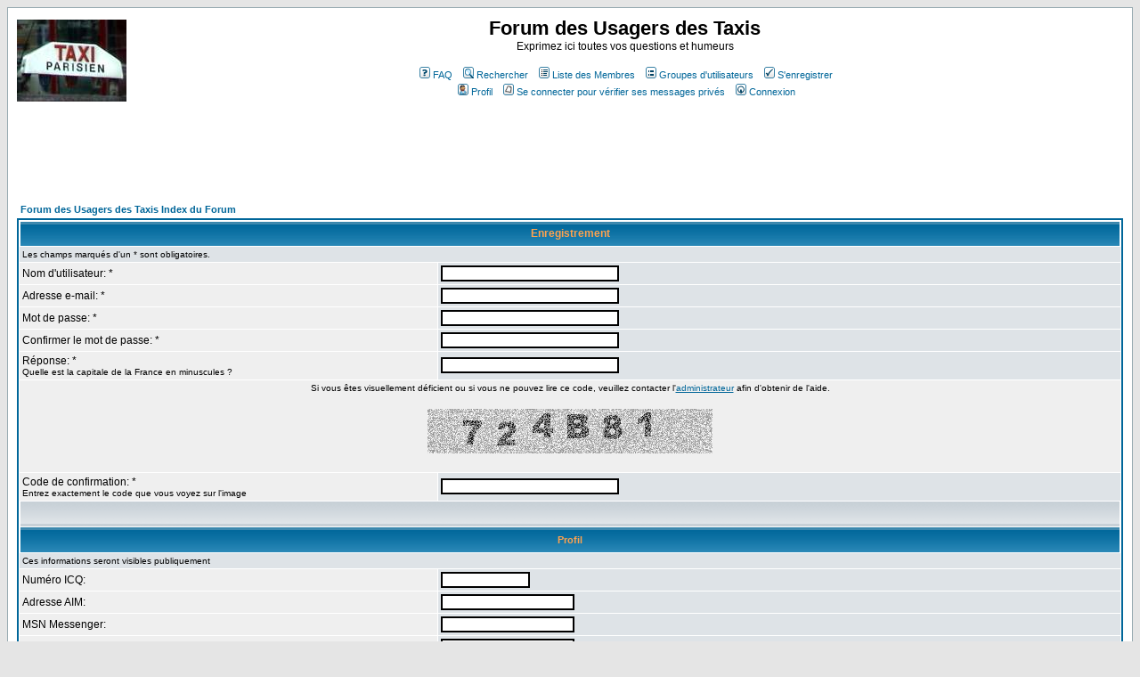

--- FILE ---
content_type: text/html
request_url: http://usagers.taxis.free.fr/forum/profile.php?mode=register&agreed=true&sid=6bc2f786edbbda93b2502177aea6a597
body_size: 25132
content:
<!DOCTYPE HTML PUBLIC "-//W3C//DTD HTML 4.01 Transitional//EN">
<html dir="LTR">
<head>
<meta http-equiv="Content-Type" content="text/html; charset=ISO-8859-1">
<meta http-equiv="Content-Style-Type" content="text/css">

<meta property="og:title" content="Forum des Usagers des Taxis" />
<meta property="og:description" content="Forum des Usagers des Taxis" />
<meta property="og:image" content="http://usagers.taxis.free.fr/forum/templates/subSilver/images/usagers_taxis.jpg">
<meta property="og:url" content="http://usagers.taxis.free.fr/forum/index.php" />
<meta property="og:type" content="website" />


<link rel="top" href="./index.php?sid=a49bde241da5532ab432cbee4ad70cca" title="Forum des Usagers des Taxis Index du Forum" />
<link rel="search" href="./search.php?sid=a49bde241da5532ab432cbee4ad70cca" title="Rechercher" />
<link rel="help" href="./faq.php?sid=a49bde241da5532ab432cbee4ad70cca" title="FAQ" />
<link rel="author" href="./memberlist.php?sid=a49bde241da5532ab432cbee4ad70cca" title="Liste des Membres" />

<title>Forum des Usagers des Taxis :: S'enregistrer</title>
<!-- link rel="stylesheet" href="templates/subSilver/subSilver.css" type="text/css" -->
<style type="text/css">
<!--
/*
  The original subSilver Theme for phpBB version 2+
  Created by subBlue design
  http://www.subBlue.com

  NOTE: These CSS definitions are stored within the main page body so that you can use the phpBB2
  theme administration centre. When you have finalised your style you could cut the final CSS code
  and place it in an external file, deleting this section to save bandwidth.
*/

/* General page style. The scroll bar colours only visible in IE5.5+ */
body {
	background-color: #E5E5E5;
	scrollbar-face-color: #DEE3E7;
	scrollbar-highlight-color: #FFFFFF;
	scrollbar-shadow-color: #DEE3E7;
	scrollbar-3dlight-color: #D1D7DC;
	scrollbar-arrow-color:  #006699;
	scrollbar-track-color: #EFEFEF;
	scrollbar-darkshadow-color: #98AAB1;
}

/* General font families for common tags */
font,th,td,p { font-family: Verdana, Arial, Helvetica, sans-serif }
a:link,a:active,a:visited { color : #006699; }
a:hover		{ text-decoration: underline; color : #DD6900; }
hr	{ height: 0px; border: solid #D1D7DC 0px; border-top-width: 1px;}

/* This is the border line & background colour round the entire page */
.bodyline	{ background-color: #FFFFFF; border: 1px #98AAB1 solid; }

/* This is the outline round the main forum tables */
.forumline	{ background-color: #FFFFFF; border: 2px #006699 solid; }

/* Main table cell colours and backgrounds */
td.row1	{ background-color: #EFEFEF; }
td.row2	{ background-color: #DEE3E7; }
td.row3	{ background-color: #D1D7DC; }

/*
  This is for the table cell above the Topics, Post & Last posts on the index.php page
  By default this is the fading out gradiated silver background.
  However, you could replace this with a bitmap specific for each forum
*/
td.rowpic {
		background-color: #FFFFFF;
		background-image: url(templates/subSilver/images/cellpic2.jpg);
		background-repeat: repeat-y;
}

/* Header cells - the blue and silver gradient backgrounds */
th	{
	color: #FFA34F; font-size: 11px; font-weight : bold;
	background-color: #006699; height: 25px;
	background-image: url(templates/subSilver/images/cellpic3.gif);
}

td.cat,td.catHead,td.catSides,td.catLeft,td.catRight,td.catBottom {
			background-image: url(templates/subSilver/images/cellpic1.gif);
			background-color:#D1D7DC; border: #FFFFFF; border-style: solid; height: 28px;
}

/*
  Setting additional nice inner borders for the main table cells.
  The names indicate which sides the border will be on.
  Don't worry if you don't understand this, just ignore it :-)
*/
td.cat,td.catHead,td.catBottom {
	height: 29px;
	border-width: 0px 0px 0px 0px;
}
th.thHead,th.thSides,th.thTop,th.thLeft,th.thRight,th.thBottom,th.thCornerL,th.thCornerR {
	font-weight: bold; border: #FFFFFF; border-style: solid; height: 28px;
}
td.row3Right,td.spaceRow {
	background-color: #D1D7DC; border: #FFFFFF; border-style: solid;
}

th.thHead,td.catHead { font-size: 12px; border-width: 1px 1px 0px 1px; }
th.thSides,td.catSides,td.spaceRow	 { border-width: 0px 1px 0px 1px; }
th.thRight,td.catRight,td.row3Right	 { border-width: 0px 1px 0px 0px; }
th.thLeft,td.catLeft	  { border-width: 0px 0px 0px 1px; }
th.thBottom,td.catBottom  { border-width: 0px 1px 1px 1px; }
th.thTop	 { border-width: 1px 0px 0px 0px; }
th.thCornerL { border-width: 1px 0px 0px 1px; }
th.thCornerR { border-width: 1px 1px 0px 0px; }

/* The largest text used in the index page title and toptic title etc. */
.maintitle	{
	font-weight: bold; font-size: 22px; font-family: "Trebuchet MS",Verdana, Arial, Helvetica, sans-serif;
	text-decoration: none; line-height : 120%; color : #000000;
}

/* General text */
.gen { font-size : 12px; }
.genmed { font-size : 11px; }
.gensmall { font-size : 10px; }
.gen,.genmed,.gensmall { color : #000000; }
a.gen,a.genmed,a.gensmall { color: #006699; text-decoration: none; }
a.gen:hover,a.genmed:hover,a.gensmall:hover	{ color: #DD6900; text-decoration: underline; }

/* The register, login, search etc links at the top of the page */
.mainmenu		{ font-size : 11px; color : #000000 }
a.mainmenu		{ text-decoration: none; color : #006699;  }
a.mainmenu:hover{ text-decoration: underline; color : #DD6900; }

/* Forum category titles */
.cattitle		{ font-weight: bold; font-size: 12px ; letter-spacing: 1px; color : #006699}
a.cattitle		{ text-decoration: none; color : #006699; }
a.cattitle:hover{ text-decoration: underline; }

/* Forum title: Text and link to the forums used in: index.php */
.forumlink		{ font-weight: bold; font-size: 12px; color : #006699; }
a.forumlink 	{ text-decoration: none; color : #006699; }
a.forumlink:hover{ text-decoration: underline; color : #DD6900; }

/* Used for the navigation text, (Page 1,2,3 etc) and the navigation bar when in a forum */
.nav			{ font-weight: bold; font-size: 11px; color : #000000;}
a.nav			{ text-decoration: none; color : #006699; }
a.nav:hover		{ text-decoration: underline; }

/* titles for the topics: could specify viewed link colour too */
.topictitle,h1,h2	{ font-weight: bold; font-size: 11px; color : #000000; }
a.topictitle:link   { text-decoration: none; color : #006699; }
a.topictitle:visited { text-decoration: none; color : #5493B4; }
a.topictitle:hover	{ text-decoration: underline; color : #DD6900; }

/* Name of poster in viewmsg.php and viewtopic.php and other places */
.name			{ font-size : 11px; color : #000000;}

/* Location, number of posts, post date etc */
.postdetails		{ font-size : 10px; color : #000000; }

/* The content of the posts (body of text) */
.postbody { font-size : 12px; line-height: 18px}
a.postlink:link	{ text-decoration: none; color : #006699 }
a.postlink:visited { text-decoration: none; color : #5493B4; }
a.postlink:hover { text-decoration: underline; color : #DD6900}

/* Quote & Code blocks */
.code {
	font-family: Courier, 'Courier New', sans-serif; font-size: 11px; color: #006600;
	background-color: #FAFAFA; border: #D1D7DC; border-style: solid;
	border-left-width: 1px; border-top-width: 1px; border-right-width: 1px; border-bottom-width: 1px
}

.quote {
	font-family: Verdana, Arial, Helvetica, sans-serif; font-size: 11px; color: #444444; line-height: 125%;
	background-color: #FAFAFA; border: #D1D7DC; border-style: solid;
	border-left-width: 1px; border-top-width: 1px; border-right-width: 1px; border-bottom-width: 1px
}

/* Copyright and bottom info */
.copyright		{ font-size: 10px; font-family: Verdana, Arial, Helvetica, sans-serif; color: #444444; letter-spacing: -1px;}
a.copyright		{ color: #444444; text-decoration: none;}
a.copyright:hover { color: #000000; text-decoration: underline;}

/* Form elements */
input,textarea, select {
	color : #000000;
	font: normal 11px Verdana, Arial, Helvetica, sans-serif;
	border-color : #000000;
}

/* The text input fields background colour */
input.post, textarea.post, select {
	background-color : #FFFFFF;
}

input { text-indent : 2px; }

/* The buttons used for bbCode styling in message post */
input.button {
	background-color : #EFEFEF;
	color : #000000;
	font-size: 11px; font-family: Verdana, Arial, Helvetica, sans-serif;
}

/* The main submit button option */
input.mainoption {
	background-color : #FAFAFA;
	font-weight : bold;
}

/* None-bold submit button */
input.liteoption {
	background-color : #FAFAFA;
	font-weight : normal;
}

/* This is the line in the posting page which shows the rollover
  help line. This is actually a text box, but if set to be the same
  colour as the background no one will know ;)
*/
.helpline { background-color: #DEE3E7; border-style: none; }

/* Import the fancy styles for IE only (NS4.x doesn't use the @import function) */
@import url("templates/subSilver/formIE.css");
-->
</style>
<!-- Google tag (gtag.js) -->
<script async src="https://www.googletagmanager.com/gtag/js?id=G-81S600PGMS"></script>
<script>
  window.dataLayer = window.dataLayer || [];
  function gtag(){dataLayer.push(arguments);}
  gtag('js', new Date());

  gtag('config', 'G-81S600PGMS');
</script>
<script type="text/javascript">
    (function(c,l,a,r,i,t,y){
        c[a]=c[a]||function(){(c[a].q=c[a].q||[]).push(arguments)};
        t=l.createElement(r);t.async=1;t.src="https://www.clarity.ms/tag/"+i;
        y=l.getElementsByTagName(r)[0];y.parentNode.insertBefore(t,y);
    })(window, document, "clarity", "script", "u52batpmke");
</script>
</head>
<body bgcolor="#E5E5E5" text="#000000" link="#006699" vlink="#5493B4">

<a name="top"></a>

<table width="100%" cellspacing="0" cellpadding="10" border="0" align="center">
	<tr>
		<td class="bodyline"><table width="100%" cellspacing="0" cellpadding="0" border="0">
			<tr>
				<td><a href="index.php?sid=a49bde241da5532ab432cbee4ad70cca"><img src="templates/subSilver/images/logo_phpBB.gif" border="0" alt="Forum des Usagers des Taxis Index du Forum" vspace="1" /></a></td>
				<td align="center" width="100%" valign="middle"><span class="maintitle">Forum des Usagers des Taxis</span><br /><span class="gen">Exprimez ici toutes vos questions et humeurs<br />&nbsp; </span>
				<table cellspacing="0" cellpadding="2" border="0">
					<tr>
						<td align="center" valign="top" nowrap="nowrap"><span class="mainmenu">&nbsp;<a href="faq.php?sid=a49bde241da5532ab432cbee4ad70cca" class="mainmenu"><img src="templates/subSilver/images/icon_mini_faq.gif" width="12" height="13" border="0" alt="FAQ" hspace="3" />FAQ</a>&nbsp; &nbsp;<a href="search.php?sid=a49bde241da5532ab432cbee4ad70cca" class="mainmenu"><img src="templates/subSilver/images/icon_mini_search.gif" width="12" height="13" border="0" alt="Rechercher" hspace="3" />Rechercher</a>&nbsp; &nbsp;<a href="memberlist.php?sid=a49bde241da5532ab432cbee4ad70cca" class="mainmenu"><img src="templates/subSilver/images/icon_mini_members.gif" width="12" height="13" border="0" alt="Liste des Membres" hspace="3" />Liste des Membres</a>&nbsp; &nbsp;<a href="groupcp.php?sid=a49bde241da5532ab432cbee4ad70cca" class="mainmenu"><img src="templates/subSilver/images/icon_mini_groups.gif" width="12" height="13" border="0" alt="Groupes d'utilisateurs" hspace="3" />Groupes d'utilisateurs</a>&nbsp;
						&nbsp;<a href="profile.php?mode=register&amp;sid=a49bde241da5532ab432cbee4ad70cca" class="mainmenu"><img src="templates/subSilver/images/icon_mini_register.gif" width="12" height="13" border="0" alt="S'enregistrer" hspace="3" />S'enregistrer</a>&nbsp;
						</span></td>
					</tr>
					<tr>
						<td height="25" align="center" valign="top" nowrap="nowrap"><span class="mainmenu">&nbsp;<a href="profile.php?mode=editprofile&amp;sid=a49bde241da5532ab432cbee4ad70cca" class="mainmenu"><img src="templates/subSilver/images/icon_mini_profile.gif" width="12" height="13" border="0" alt="Profil" hspace="3" />Profil</a>&nbsp; &nbsp;<a href="privmsg.php?folder=inbox&amp;sid=a49bde241da5532ab432cbee4ad70cca" class="mainmenu"><img src="templates/subSilver/images/icon_mini_message.gif" width="12" height="13" border="0" alt="Se connecter pour vérifier ses messages privés" hspace="3" />Se connecter pour vérifier ses messages privés</a>&nbsp; &nbsp;<a href="login.php?sid=a49bde241da5532ab432cbee4ad70cca" class="mainmenu"><img src="templates/subSilver/images/icon_mini_login.gif" width="12" height="13" border="0" alt="Connexion" hspace="3" />Connexion</a>&nbsp;</span></td>
					</tr>
				</table></td>
			</tr>
		</table>

		<br />
<script type="text/javascript"><!--
google_ad_client = "pub-8100178877948943";
//728x90, date de cr ation 10/11/07
google_ad_slot = "5735309743";
google_ad_width = 728;
google_ad_height = 90;
//--></script>
<script type="text/javascript"
src="http://pagead2.googlesyndication.com/pagead/show_ads.js">
</script>


<form action="profile.php?sid=a49bde241da5532ab432cbee4ad70cca" enctype="multipart/form-data" method="post">



<table width="100%" cellspacing="2" cellpadding="2" border="0" align="center">
	<tr>
		<td align="left"><span class="nav"><a href="index.php?sid=a49bde241da5532ab432cbee4ad70cca" class="nav">Forum des Usagers des Taxis Index du Forum</a></span></td>
	</tr>
</table>

<table border="0" cellpadding="3" cellspacing="1" width="100%" class="forumline">
	<tr>
		<th class="thHead" colspan="2" height="25" valign="middle">Enregistrement</th>
	</tr>
	<tr>
		<td class="row2" colspan="2"><span class="gensmall">Les champs marqués d'un * sont obligatoires.</span></td>
	</tr>
	<tr>
		<td class="row1" width="38%"><span class="gen">Nom d'utilisateur: *</span></td>
		<td class="row2"><input type="text" class="post" style="width:200px" name="username" size="25" maxlength="25" value="" /></td>
	</tr>
	<tr>
		<td class="row1"><span class="gen">Adresse e-mail: *</span></td>
		<td class="row2"><input type="text" class="post" style="width:200px" name="email" size="25" maxlength="255" value="" /></td>
	</tr>
	<tr>
	  <td class="row1"><span class="gen">Mot de passe: *</span><br />
		<span class="gensmall"></span></td>
	  <td class="row2">
		<input type="password" class="post" style="width: 200px" name="new_password" size="25" maxlength="32" value="" />
	  </td>
	</tr>
	<tr>
	  <td class="row1"><span class="gen">Confirmer le mot de passe: * </span><br />
		<span class="gensmall"></span></td>
	  <td class="row2">
		<input type="password" class="post" style="width: 200px" name="password_confirm" size="25" maxlength="32" value="" />
	  </td>
	<tr>
	  <td class="row1"><span class="gen">Réponse: * </span><br />
		<span class="gensmall">Quelle est la capitale de la France en minuscules ?</span></td>
	  <td class="row2">
		<input type="text" class="post" style="width: 200px" name="RAC" size="25" maxlength="32" />
	  </td>
	</tr>
	<!-- Visual Confirmation -->
	<tr>
		<td class="row1" colspan="2" align="center"><span class="gensmall">Si vous êtes visuellement déficient ou si vous ne pouvez lire ce code, veuillez contacter l'<a href="mailto:usagers.taxis@free.fr">administrateur</a> afin d'obtenir de l'aide.</span><br /><br /><img src="profile.php?mode=confirm&amp;id=2ff9615899411cb3cf3dd0ceae7e95d3&amp;sid=a49bde241da5532ab432cbee4ad70cca" alt="" title="" /><br /><br /></td>
	</tr>
	<tr>
	  <td class="row1"><span class="gen">Code de confirmation: * </span><br /><span class="gensmall">Entrez exactement le code que vous voyez sur l'image</span></td>
	  <td class="row2"><input type="text" class="post" style="width: 200px" name="confirm_code" size="6" maxlength="6" value="" /></td>
	</tr>
	<tr>
	  <td class="catSides" colspan="2" height="28">&nbsp;</td>
	</tr>
	<tr>
	  <th class="thSides" colspan="2" height="25" valign="middle">Profil</th>
	</tr>
	<tr>
	  <td class="row2" colspan="2"><span class="gensmall">Ces informations seront visibles publiquement</span></td>
	</tr>
	<tr>
	  <td class="row1"><span class="gen">Numéro ICQ:</span></td>
	  <td class="row2">
		<input type="text" name="icq" class="post" style="width: 100px"  size="10" maxlength="15" value="" />
	  </td>
	</tr>
	<tr>
	  <td class="row1"><span class="gen">Adresse AIM:</span></td>
	  <td class="row2">
		<input type="text" class="post" style="width: 150px"  name="aim" size="20" maxlength="255" value="" />
	  </td>
	</tr>
	<tr>
	  <td class="row1"><span class="gen">MSN Messenger:</span></td>
	  <td class="row2">
		<input type="text" class="post" style="width: 150px"  name="msn" size="20" maxlength="255" value="" />
	  </td>
	</tr>
	<tr>
	  <td class="row1"><span class="gen">Yahoo Messenger:</span></td>
	  <td class="row2">
		<input type="text" class="post" style="width: 150px"  name="yim" size="20" maxlength="255" value="" />
	  </td>
	</tr>
	<tr>
	  <td class="row1"><span class="gen">Site Web:</span></td>
	  <td class="row2">
		<input type="text" class="post" style="width: 200px"  name="website" size="25" maxlength="255" value="" />
	  </td>
	</tr>
	<tr>
	  <td class="row1"><span class="gen">Localisation:</span></td>
	  <td class="row2">
		<input type="text" class="post" style="width: 200px"  name="location" size="25" maxlength="100" value="" />
	  </td>
	</tr>
	<tr>
	  <td class="row1"><span class="gen">Emploi:</span></td>
	  <td class="row2">
		<input type="text" class="post" style="width: 200px"  name="occupation" size="25" maxlength="100" value="" />
	  </td>
	</tr>
	<tr>
	  <td class="row1"><span class="gen">Loisirs:</span></td>
	  <td class="row2">
		<input type="text" class="post" style="width: 200px"  name="interests" size="35" maxlength="150" value="" />
	  </td>
	</tr>
	<tr>
	  <td class="row1"><span class="gen">Signature:</span><br /><span class="gensmall">Ceci est un bloc de texte qui peut être ajouté aux messages que vous postez. Il y a une limite de 255 caractères<br /><br />Le HTML est <u>Activé</u><br />Le <a href="faq.php?mode=bbcode&amp;sid=a49bde241da5532ab432cbee4ad70cca" target="_phpbbcode">BBCode</a> est <u>Activé</u><br />Les Smileys sont <u>Activés</u></span></td>
	  <td class="row2">
		<textarea name="signature" style="width: 300px" rows="6" cols="30" class="post"></textarea>
	  </td>
	</tr>
	<tr>
	  <td class="catSides" colspan="2" height="28">&nbsp;</td>
	</tr>
	<tr>
	  <th class="thSides" colspan="2" height="25" valign="middle">Préférences</th>
	</tr>
	<tr>
	  <td class="row1"><span class="gen">Toujours montrer son adresse e-mail:</span></td>
	  <td class="row2">
		<input type="radio" name="viewemail" value="1"  />
		<span class="gen">Oui</span>&nbsp;&nbsp;
		<input type="radio" name="viewemail" value="0" checked="checked" />
		<span class="gen">Non</span></td>
	</tr>
	<tr>
	  <td class="row1"><span class="gen">Cacher sa présence en ligne:</span></td>
	  <td class="row2">
		<input type="radio" name="hideonline" value="1"  />
		<span class="gen">Oui</span>&nbsp;&nbsp;
		<input type="radio" name="hideonline" value="0" checked="checked" />
		<span class="gen">Non</span></td>
	</tr>
	<tr>
	  <td class="row1"><span class="gen">Toujours m'avertir des réponses:</span><br />
		<span class="gensmall">Envoie un e-mail lorsque quelqu'un répond aux sujets que vous avez posté. Ceci peut être changé chaque fois que vous postez.</span></td>
	  <td class="row2">
		<input type="radio" name="notifyreply" value="1"  />
		<span class="gen">Oui</span>&nbsp;&nbsp;
		<input type="radio" name="notifyreply" value="0" checked="checked" />
		<span class="gen">Non</span></td>
	</tr>
	<tr>
	  <td class="row1"><span class="gen">M'avertir des nouveaux Messages Privés:</span></td>
	  <td class="row2">
		<input type="radio" name="notifypm" value="1" checked="checked" />
		<span class="gen">Oui</span>&nbsp;&nbsp;
		<input type="radio" name="notifypm" value="0"  />
		<span class="gen">Non</span></td>
	</tr>
	<tr>
	  <td class="row1"><span class="gen">Ouverture d'une Pop-Up lors de nouveaux Messages Privés.:</span><br /><span class="gensmall">Certains thèmes peuvent ouvrir une nouvelle fenêtre pour vous informer de l'arrivée de nouveaux messages privés</span></td>
	  <td class="row2">
		<input type="radio" name="popup_pm" value="1" checked="checked" />
		<span class="gen">Oui</span>&nbsp;&nbsp;
		<input type="radio" name="popup_pm" value="0"  />
		<span class="gen">Non</span></td>
	</tr>
	<tr>
	  <td class="row1"><span class="gen">Toujours attacher sa signature:</span></td>
	  <td class="row2">
		<input type="radio" name="attachsig" value="1" checked="checked" />
		<span class="gen">Oui</span>&nbsp;&nbsp;
		<input type="radio" name="attachsig" value="0"  />
		<span class="gen">Non</span></td>
	</tr>
	<tr>
	  <td class="row1"><span class="gen">Toujours autoriser le BBCode:</span></td>
	  <td class="row2">
		<input type="radio" name="allowbbcode" value="1" checked="checked" />
		<span class="gen">Oui</span>&nbsp;&nbsp;
		<input type="radio" name="allowbbcode" value="0"  />
		<span class="gen">Non</span></td>
	</tr>
	<tr>
	  <td class="row1"><span class="gen">Toujours autoriser le HTML:</span></td>
	  <td class="row2">
		<input type="radio" name="allowhtml" value="1" checked="checked" />
		<span class="gen">Oui</span>&nbsp;&nbsp;
		<input type="radio" name="allowhtml" value="0"  />
		<span class="gen">Non</span></td>
	</tr>
	<tr>
	  <td class="row1"><span class="gen">Toujours activer les Smileys:</span></td>
	  <td class="row2">
		<input type="radio" name="allowsmilies" value="1" checked="checked" />
		<span class="gen">Oui</span>&nbsp;&nbsp;
		<input type="radio" name="allowsmilies" value="0"  />
		<span class="gen">Non</span></td>
	</tr>
	<tr>
	  <td class="row1"><span class="gen">Langue du Forum:</span></td>
	  <td class="row2"><span class="gensmall"><select name="language"><option value="english">English</option><option value="french" selected="selected">French</option></select></span></td>
	</tr>
	<tr>
	  <td class="row1"><span class="gen">Thème du Forum:</span></td>
	  <td class="row2"><span class="gensmall"><select name="style"><option value="1" selected="selected">subSilver</option></select></span></td>
	</tr>
	<tr>
	  <td class="row1"><span class="gen">Fuseau horaire:</span></td>
	  <td class="row2"><span class="gensmall"><select name="timezone"><option value="-12">GMT - 12 Heures</option><option value="-11">GMT - 11 Heures</option><option value="-10">GMT - 10 Heures</option><option value="-9">GMT - 9 Heures</option><option value="-8">GMT - 8 Heures</option><option value="-7">GMT - 7 Heures</option><option value="-6">GMT - 6 Heures</option><option value="-5">GMT - 5 Heures</option><option value="-4">GMT - 4 Heures</option><option value="-3.5">GMT - 3:30 Heures</option><option value="-3">GMT - 3 Heures</option><option value="-2">GMT - 2 Heures</option><option value="-1">GMT - 1 Heure</option><option value="0">GMT</option><option value="1" selected="selected">GMT + 1 Heure</option><option value="2">GMT + 2 Heures</option><option value="3">GMT + 3 Heures</option><option value="3.5">GMT + 3:30 Heures</option><option value="4">GMT + 4 Heures</option><option value="4.5">GMT + 4:30 Heures</option><option value="5">GMT + 5 Heures</option><option value="5.5">GMT + 5:30 Heures</option><option value="6">GMT + 6 Heures</option><option value="6.5">GMT + 6:30 Heures</option><option value="7">GMT + 7 Heures</option><option value="8">GMT + 8 Heures</option><option value="9">GMT + 9 Heures</option><option value="9.5">GMT + 9:30 Heures</option><option value="10">GMT + 10 Heures</option><option value="11">GMT + 11 Heures</option><option value="12">GMT + 12 Heures</option><option value="13">GMT + 13 Heures</option></select></span></td>
	</tr>
	<tr>
	  <td class="row1"><span class="gen">Format de la date:</span><br />
		<span class="gensmall">La syntaxe utilisée est identique à la fonction <a href='http://www.php.net/manual/fr/function.date.php' target='_other'>date()</a> du PHP.</span></td>
	  <td class="row2">
		<input type="text" name="dateformat" value="D M d, Y g:i a" maxlength="14" class="post" />
	  </td>
	</tr>
	<tr>
		<td class="catBottom" colspan="2" align="center" height="28"><input type="hidden" name="mode" value="register" /><input type="hidden" name="agreed" value="true" /><input type="hidden" name="coppa" value="0" /><input type="hidden" name="confirm_id" value="2ff9615899411cb3cf3dd0ceae7e95d3" /><input type="submit" name="submit" value="Envoyer" class="mainoption" />&nbsp;&nbsp;<input type="reset" value="Réinitialiser" name="reset" class="liteoption" /></td>
	</tr>
</table>

</form>


<div align="center"><span class="copyright"><br /><br />
<!--
	We request you retain the full copyright notice below including the link to www.phpbb.com.
	This not only gives respect to the large amount of time given freely by the developers
	but also helps build interest, traffic and use of phpBB 2.0. If you cannot (for good
	reason) retain the full copyright we request you at least leave in place the
	Powered by phpBB line, with phpBB linked to www.phpbb.com. If you refuse
	to include even this then support on our forums may be affected.

	The phpBB Group : 2002
// -->
Powered by <a href="http://www.phpbb.com/" target="_phpbb" class="copyright">phpBB</a> &copy; 2001, 2005 phpBB Group<br />Traduction par : <a href="http://www.phpbb-fr.com/" target="_blank" class="copyright">phpBB-fr.com</a></span></div>
		</td>
	</tr>
</table>
</body>
</html>



--- FILE ---
content_type: text/html; charset=utf-8
request_url: https://www.google.com/recaptcha/api2/aframe
body_size: 266
content:
<!DOCTYPE HTML><html><head><meta http-equiv="content-type" content="text/html; charset=UTF-8"></head><body><script nonce="Mzj8BRt6JEi8yRttMw5egQ">/** Anti-fraud and anti-abuse applications only. See google.com/recaptcha */ try{var clients={'sodar':'https://pagead2.googlesyndication.com/pagead/sodar?'};window.addEventListener("message",function(a){try{if(a.source===window.parent){var b=JSON.parse(a.data);var c=clients[b['id']];if(c){var d=document.createElement('img');d.src=c+b['params']+'&rc='+(localStorage.getItem("rc::a")?sessionStorage.getItem("rc::b"):"");window.document.body.appendChild(d);sessionStorage.setItem("rc::e",parseInt(sessionStorage.getItem("rc::e")||0)+1);localStorage.setItem("rc::h",'1768716608558');}}}catch(b){}});window.parent.postMessage("_grecaptcha_ready", "*");}catch(b){}</script></body></html>